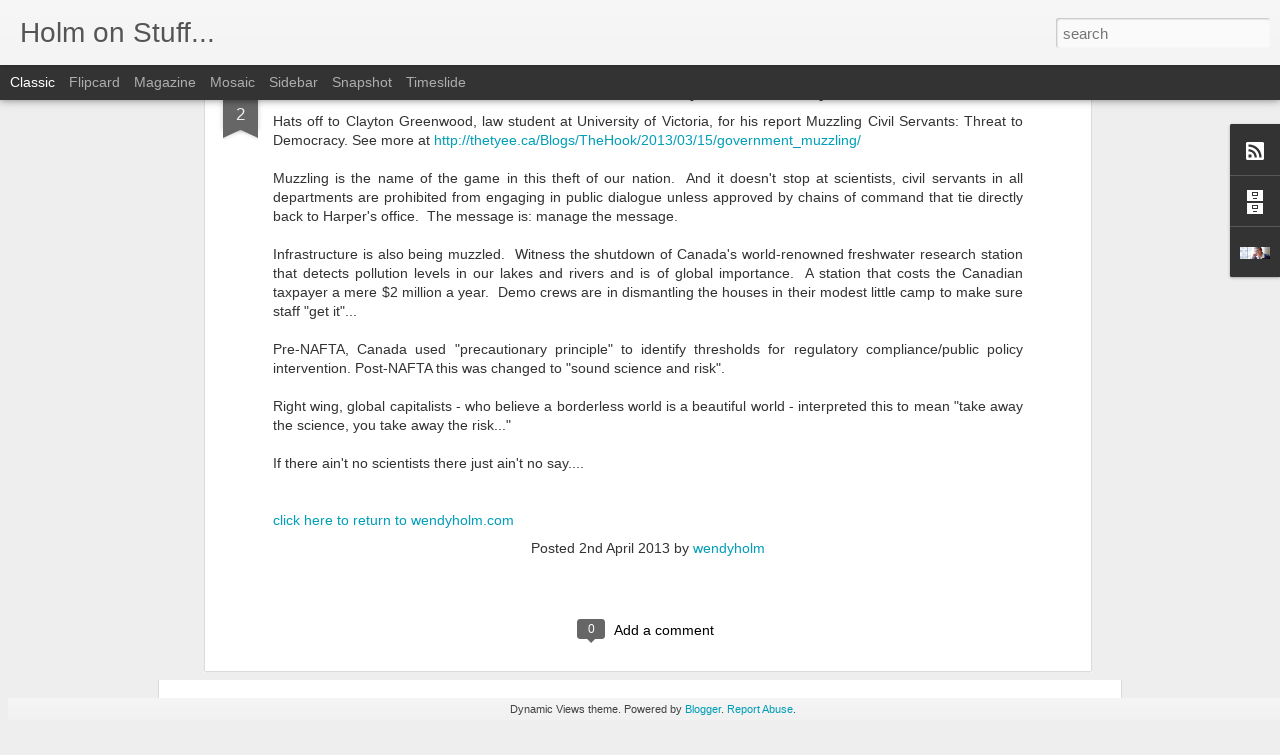

--- FILE ---
content_type: text/javascript; charset=UTF-8
request_url: https://holmonstuff.blogspot.com/?v=0&action=initial&widgetId=BlogArchive1&responseType=js&xssi_token=AOuZoY7YqrcghijImQLiFZOf40LFTF3oaQ%3A1768766281042
body_size: 465
content:
try {
_WidgetManager._HandleControllerResult('BlogArchive1', 'initial',{'url': 'https://holmonstuff.blogspot.com/search?updated-min\x3d1969-12-31T16:00:00-08:00\x26updated-max\x3d292278994-08-17T07:12:55Z\x26max-results\x3d24', 'name': 'All Posts', 'expclass': 'expanded', 'toggleId': 'ALL-0', 'post-count': 24, 'data': [{'url': 'https://holmonstuff.blogspot.com/2020/', 'name': '2020', 'expclass': 'expanded', 'toggleId': 'YEARLY-1577865600000', 'post-count': 1, 'data': [{'url': 'https://holmonstuff.blogspot.com/2020/08/', 'name': 'August', 'expclass': 'expanded', 'toggleId': 'MONTHLY-1596265200000', 'post-count': 1, 'posts': [{'title': 'the covid-me feels fragmented...', 'url': 'https://holmonstuff.blogspot.com/2020/08/the-covid-me-feels-fragmented.html'}]}]}, {'url': 'https://holmonstuff.blogspot.com/2018/', 'name': '2018', 'expclass': 'collapsed', 'toggleId': 'YEARLY-1514793600000', 'post-count': 2, 'data': [{'url': 'https://holmonstuff.blogspot.com/2018/02/', 'name': 'February', 'expclass': 'collapsed', 'toggleId': 'MONTHLY-1517472000000', 'post-count': 2}]}, {'url': 'https://holmonstuff.blogspot.com/2015/', 'name': '2015', 'expclass': 'collapsed', 'toggleId': 'YEARLY-1420099200000', 'post-count': 1, 'data': [{'url': 'https://holmonstuff.blogspot.com/2015/04/', 'name': 'April', 'expclass': 'collapsed', 'toggleId': 'MONTHLY-1427871600000', 'post-count': 1}]}, {'url': 'https://holmonstuff.blogspot.com/2014/', 'name': '2014', 'expclass': 'collapsed', 'toggleId': 'YEARLY-1388563200000', 'post-count': 1, 'data': [{'url': 'https://holmonstuff.blogspot.com/2014/08/', 'name': 'August', 'expclass': 'collapsed', 'toggleId': 'MONTHLY-1406876400000', 'post-count': 1}]}, {'url': 'https://holmonstuff.blogspot.com/2013/', 'name': '2013', 'expclass': 'collapsed', 'toggleId': 'YEARLY-1357027200000', 'post-count': 10, 'data': [{'url': 'https://holmonstuff.blogspot.com/2013/08/', 'name': 'August', 'expclass': 'collapsed', 'toggleId': 'MONTHLY-1375340400000', 'post-count': 1}, {'url': 'https://holmonstuff.blogspot.com/2013/07/', 'name': 'July', 'expclass': 'collapsed', 'toggleId': 'MONTHLY-1372662000000', 'post-count': 1}, {'url': 'https://holmonstuff.blogspot.com/2013/06/', 'name': 'June', 'expclass': 'collapsed', 'toggleId': 'MONTHLY-1370070000000', 'post-count': 3}, {'url': 'https://holmonstuff.blogspot.com/2013/04/', 'name': 'April', 'expclass': 'collapsed', 'toggleId': 'MONTHLY-1364799600000', 'post-count': 2}, {'url': 'https://holmonstuff.blogspot.com/2013/03/', 'name': 'March', 'expclass': 'collapsed', 'toggleId': 'MONTHLY-1362124800000', 'post-count': 1}, {'url': 'https://holmonstuff.blogspot.com/2013/01/', 'name': 'January', 'expclass': 'collapsed', 'toggleId': 'MONTHLY-1357027200000', 'post-count': 2}]}, {'url': 'https://holmonstuff.blogspot.com/2012/', 'name': '2012', 'expclass': 'collapsed', 'toggleId': 'YEARLY-1325404800000', 'post-count': 9, 'data': [{'url': 'https://holmonstuff.blogspot.com/2012/12/', 'name': 'December', 'expclass': 'collapsed', 'toggleId': 'MONTHLY-1354348800000', 'post-count': 4}, {'url': 'https://holmonstuff.blogspot.com/2012/11/', 'name': 'November', 'expclass': 'collapsed', 'toggleId': 'MONTHLY-1351753200000', 'post-count': 1}, {'url': 'https://holmonstuff.blogspot.com/2012/10/', 'name': 'October', 'expclass': 'collapsed', 'toggleId': 'MONTHLY-1349074800000', 'post-count': 1}, {'url': 'https://holmonstuff.blogspot.com/2012/09/', 'name': 'September', 'expclass': 'collapsed', 'toggleId': 'MONTHLY-1346482800000', 'post-count': 1}, {'url': 'https://holmonstuff.blogspot.com/2012/07/', 'name': 'July', 'expclass': 'collapsed', 'toggleId': 'MONTHLY-1341126000000', 'post-count': 1}, {'url': 'https://holmonstuff.blogspot.com/2012/06/', 'name': 'June', 'expclass': 'collapsed', 'toggleId': 'MONTHLY-1338534000000', 'post-count': 1}]}], 'toggleopen': 'MONTHLY-1596265200000', 'style': 'HIERARCHY', 'title': 'Blog Archive'});
} catch (e) {
  if (typeof log != 'undefined') {
    log('HandleControllerResult failed: ' + e);
  }
}


--- FILE ---
content_type: text/javascript; charset=UTF-8
request_url: https://holmonstuff.blogspot.com/?v=0&action=initial&widgetId=Profile1&responseType=js&xssi_token=AOuZoY7YqrcghijImQLiFZOf40LFTF3oaQ%3A1768766281042
body_size: 148
content:
try {
_WidgetManager._HandleControllerResult('Profile1', 'initial',{'title': 'About Me', 'team': false, 'showlocation': false, 'occupation': '', 'showoccupation': false, 'aboutme': '', 'showaboutme': true, 'displayname': 'wendyholm', 'profileLogo': '//www.blogger.com/img/logo-16.png', 'hasgoogleprofile': false, 'userUrl': 'https://www.blogger.com/profile/07266724853650098243', 'photo': {'url': '//blogger.googleusercontent.com/img/b/R29vZ2xl/AVvXsEiaV3OoB06ChawDHHzhuaBQYTCIDbJoM_m0vFQfhQMvzBWi11qKMvOVvcahYdA_ct-A4kVk2zS_kxlPwaQ5EtQWD8us0W810-2uLAiqrPunNSwNl_U51O4AFFevUuMOyw/s220/2.Wendy.web.jpg', 'width': 80, 'height': 32, 'alt': 'My Photo'}, 'viewProfileMsg': 'View my complete profile', 'isDisplayable': true});
} catch (e) {
  if (typeof log != 'undefined') {
    log('HandleControllerResult failed: ' + e);
  }
}


--- FILE ---
content_type: text/javascript; charset=UTF-8
request_url: https://holmonstuff.blogspot.com/?v=0&action=initial&widgetId=Profile1&responseType=js&xssi_token=AOuZoY7YqrcghijImQLiFZOf40LFTF3oaQ%3A1768766281042
body_size: 152
content:
try {
_WidgetManager._HandleControllerResult('Profile1', 'initial',{'title': 'About Me', 'team': false, 'showlocation': false, 'occupation': '', 'showoccupation': false, 'aboutme': '', 'showaboutme': true, 'displayname': 'wendyholm', 'profileLogo': '//www.blogger.com/img/logo-16.png', 'hasgoogleprofile': false, 'userUrl': 'https://www.blogger.com/profile/07266724853650098243', 'photo': {'url': '//blogger.googleusercontent.com/img/b/R29vZ2xl/AVvXsEiaV3OoB06ChawDHHzhuaBQYTCIDbJoM_m0vFQfhQMvzBWi11qKMvOVvcahYdA_ct-A4kVk2zS_kxlPwaQ5EtQWD8us0W810-2uLAiqrPunNSwNl_U51O4AFFevUuMOyw/s220/2.Wendy.web.jpg', 'width': 80, 'height': 32, 'alt': 'My Photo'}, 'viewProfileMsg': 'View my complete profile', 'isDisplayable': true});
} catch (e) {
  if (typeof log != 'undefined') {
    log('HandleControllerResult failed: ' + e);
  }
}
